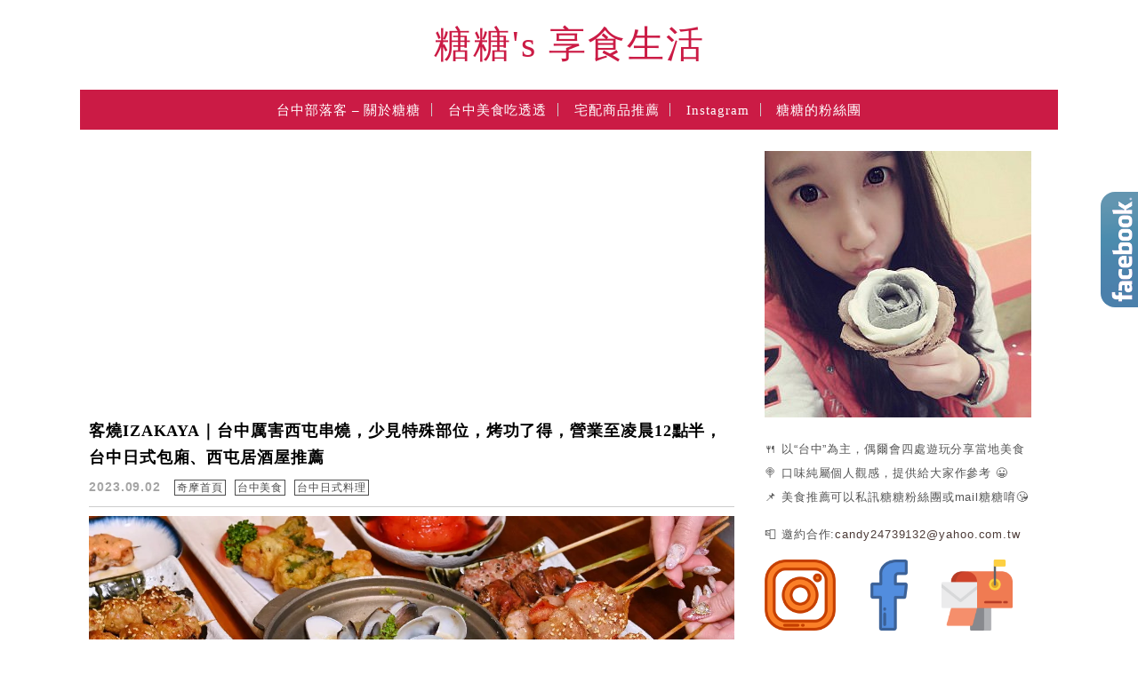

--- FILE ---
content_type: text/html; charset=UTF-8
request_url: https://auto-load-balancer.likr.tw/api/get_client_ip.php
body_size: 30
content:
"18.190.24.210"

--- FILE ---
content_type: text/html; charset=utf-8
request_url: https://www.google.com/recaptcha/api2/aframe
body_size: 183
content:
<!DOCTYPE HTML><html><head><meta http-equiv="content-type" content="text/html; charset=UTF-8"></head><body><script nonce="Wsq2ecc0C4A-TVhR9FgejA">/** Anti-fraud and anti-abuse applications only. See google.com/recaptcha */ try{var clients={'sodar':'https://pagead2.googlesyndication.com/pagead/sodar?'};window.addEventListener("message",function(a){try{if(a.source===window.parent){var b=JSON.parse(a.data);var c=clients[b['id']];if(c){var d=document.createElement('img');d.src=c+b['params']+'&rc='+(localStorage.getItem("rc::a")?sessionStorage.getItem("rc::b"):"");window.document.body.appendChild(d);sessionStorage.setItem("rc::e",parseInt(sessionStorage.getItem("rc::e")||0)+1);localStorage.setItem("rc::h",'1768953828048');}}}catch(b){}});window.parent.postMessage("_grecaptcha_ready", "*");}catch(b){}</script></body></html>